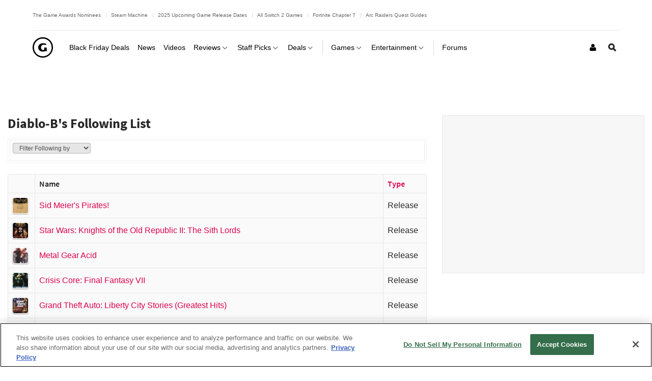

--- FILE ---
content_type: text/javascript
request_url: https://beacon.wikia-services.com/__track/special/identityinfo?a=-1&beacon=MZIMzaaG1M&browser=OSX+Chrome+131&browser_ts=1764172365195&c=unknown&cb=79593&ck=unknown&country=us&exp_bucket=100&lc=unknown&n=-1&partner_identity_id=f09ade4d-aec6-4c0a-a618-a50d035e3ff1&partner_name=Google&pv_number=1&pv_number_global=1&pv_unique_id=8fae7af8-62aa-4ef4-8bac-fde0ceaff5a3&s=gamespot_desktop&session_id=fa6541b3-e146-46b0-a027-b33b176bf7d2&tz_offset=0&u=0&ua=Mozilla%2F5.0+%28Macintosh%3B+Intel+Mac+OS+X+10_15_7%29+AppleWebKit%2F537.36+%28KHTML%2C+like+Gecko%29+Chrome%2F131.0.0.0+Safari%2F537.36%3B+ClaudeBot%2F1.0%3B+%2Bclaudebot%40anthropic.com%29&url=https%3A%2F%2Fwww.gamespot.com%2Fprofile%2FDiablo-B%2Ffollowing%2F&x=unknown
body_size: 268
content:
var beacon_id = "MZIMzaaG1M"; var varnishTime = "Wed, 26 Nov 2025 15:52:45 GMT";

--- FILE ---
content_type: text/javascript
request_url: https://beacon.wikia-services.com/__track/special/adengloadtimes?a=-1&beacon=MZIMzaaG1M&browser=OSX+Chrome+131&browser_ts=1764172366075&c=unknown&cb=95729&ck=unknown&country=us&event_name=onetrust-ui-shown&exp_bucket=100&lc=unknown&load_time=5799.154052734375&n=-1&pv_number=1&pv_number_global=1&pv_unique_id=8fae7af8-62aa-4ef4-8bac-fde0ceaff5a3&s=gamespot_desktop&session_id=fa6541b3-e146-46b0-a027-b33b176bf7d2&tz_offset=0&u=0&ua=Mozilla%2F5.0+%28Macintosh%3B+Intel+Mac+OS+X+10_15_7%29+AppleWebKit%2F537.36+%28KHTML%2C+like+Gecko%29+Chrome%2F131.0.0.0+Safari%2F537.36%3B+ClaudeBot%2F1.0%3B+%2Bclaudebot%40anthropic.com%29&url=https%3A%2F%2Fwww.gamespot.com%2Fprofile%2FDiablo-B%2Ffollowing%2F&x=unknown
body_size: 267
content:
var beacon_id = "MZIMzaaG1M"; var varnishTime = "Wed, 26 Nov 2025 15:52:46 GMT";

--- FILE ---
content_type: text/javascript
request_url: https://beacon.wikia-services.com/__track/special/gdpr_events?beacon=MZIMzaaG1M&detected_geo=US&detected_region=OH&ga_action=impression&ga_category=ccpa-modal-onetrust&ga_label=modal-view&lang_code=en&pv_unique_id=8fae7af8-62aa-4ef4-8bac-fde0ceaff5a3
body_size: 267
content:
var beacon_id = "MZIMzaaG1M"; var varnishTime = "Wed, 26 Nov 2025 15:52:46 GMT";